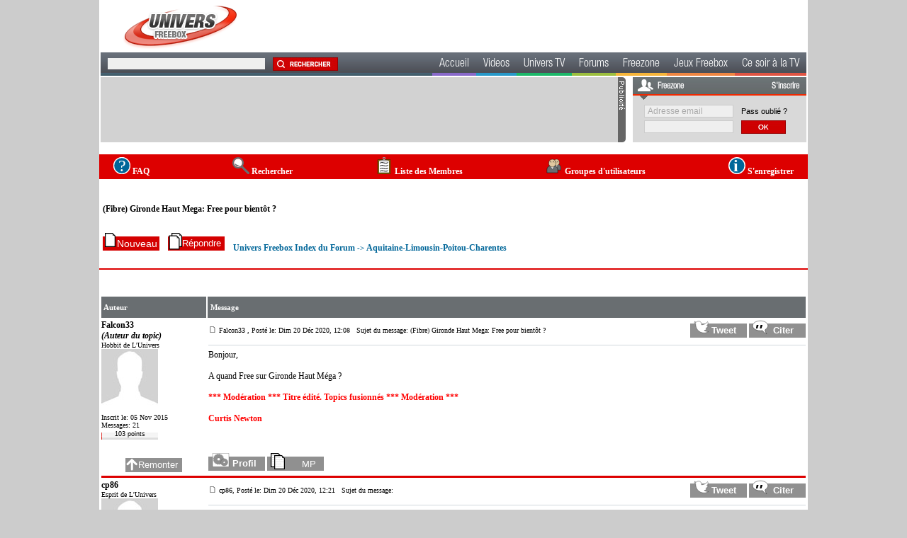

--- FILE ---
content_type: text/html
request_url: https://forum.universfreebox.com/viewtopic.php?t=81899&sid=bb55a480b818480a7eb7aac4f18c1689
body_size: 7448
content:
<?xml version="1.0" encoding="ISO-8859-1"?>
<!DOCTYPE html PUBLIC "-//W3C//DTD XHTML 1.0 Transitional//EN" "http://www.w3.org/TR/xhtml1/DTD/xhtml1-transitional.dtd">
<html xmlns="http://www.w3.org/1999/xhtml">
<head>
<!-- Global site tag (gtag.js) - Google Analytics -->

<script async src="https://www.googletagmanager.com/gtag/js?id=G-5NENTB4WZH"></script>
<script>
  window.dataLayer = window.dataLayer || [];
  function gtag(){dataLayer.push(arguments);}
  gtag('js', new Date());

  gtag('config', 'G-5NENTB4WZH');
</script>


<title>Univers Freebox :: Voir le sujet - (Fibre) Gironde Haut Mega: Free pour bientôt ?</title>

<link rel="top" href="./index.php?sid=01a24fc24e8d62f06e55d4723f801515" title="Univers Freebox Index du Forum" />
<link rel="search" href="./search.php?sid=01a24fc24e8d62f06e55d4723f801515" title="Rechercher" />
<link rel="help" href="./faq.php?sid=01a24fc24e8d62f06e55d4723f801515" title="FAQ" />
<link rel="author" href="./memberlist.php?sid=01a24fc24e8d62f06e55d4723f801515" title="Liste des Membres" />
<link rel="prev" href="viewtopic.php?t=81899&amp;view=previous&amp;sid=01a24fc24e8d62f06e55d4723f801515" title="Voir le sujet précédent" />
<link rel="next" href="viewtopic.php?t=81899&amp;view=next&amp;sid=01a24fc24e8d62f06e55d4723f801515" title="Voir le sujet suivant" />
<link rel="up" href="viewforum.php?f=85&amp;sid=01a24fc24e8d62f06e55d4723f801515" title="Aquitaine-Limousin-Poitou-Charentes" />
<link rel="chapter forum" href="viewforum.php?f=31&amp;sid=01a24fc24e8d62f06e55d4723f801515" title="Ligne ADSL2+" />
<link rel="chapter forum" href="viewforum.php?f=81&amp;sid=01a24fc24e8d62f06e55d4723f801515" title="La Fibre, le VDSL2 (Le Très Haut Débit)" />
<link rel="chapter forum" href="viewforum.php?f=25&amp;sid=01a24fc24e8d62f06e55d4723f801515" title="Internet (ligne fixe)" />
<link rel="chapter forum" href="viewforum.php?f=32&amp;sid=01a24fc24e8d62f06e55d4723f801515" title="Freebox / Freebox OS / Les App. (Freebox Connect, Freebox Files...)" />
<link rel="chapter forum" href="viewforum.php?f=24&amp;sid=01a24fc24e8d62f06e55d4723f801515" title="Télévision, Radios et toutes les fonctions « audio / vidéo »" />
<link rel="chapter forum" href="viewforum.php?f=23&amp;sid=01a24fc24e8d62f06e55d4723f801515" title="Univers Canal+ / CanalSatDSL" />
<link rel="chapter forum" href="viewforum.php?f=26&amp;sid=01a24fc24e8d62f06e55d4723f801515" title="Téléphonie fixe" />
<link rel="chapter forum" href="viewforum.php?f=29&amp;sid=01a24fc24e8d62f06e55d4723f801515" title="Informations commerciales" />
<link rel="chapter forum" href="viewforum.php?f=40&amp;sid=01a24fc24e8d62f06e55d4723f801515" title="Alice" />
<link rel="chapter forum" href="viewforum.php?f=101&amp;sid=01a24fc24e8d62f06e55d4723f801515" title="Articles, Actualités Freebox Ultra" />
<link rel="chapter forum" href="viewforum.php?f=94&amp;sid=01a24fc24e8d62f06e55d4723f801515" title="Articles, Actualités Freebox Delta" />
<link rel="chapter forum" href="viewforum.php?f=97&amp;sid=01a24fc24e8d62f06e55d4723f801515" title="Articles, Actualités Freebox Mini 4K / Revolution" />
<link rel="chapter forum" href="viewforum.php?f=98&amp;sid=01a24fc24e8d62f06e55d4723f801515" title="Articles, Actualités Freebox Pop" />
<link rel="chapter forum" href="viewforum.php?f=95&amp;sid=01a24fc24e8d62f06e55d4723f801515" title="Articles, Actualités Anciennes Freebox (Crystal / One / V5)" />
<link rel="chapter forum" href="viewforum.php?f=82&amp;sid=01a24fc24e8d62f06e55d4723f801515" title="Free Store" />
<link rel="chapter forum" href="viewforum.php?f=80&amp;sid=01a24fc24e8d62f06e55d4723f801515" title="Assistance Mobile Métropole" />
<link rel="chapter forum" href="viewforum.php?f=100&amp;sid=01a24fc24e8d62f06e55d4723f801515" title="Free Mobile aux Caraïbes et à la Réunion" />
<link rel="chapter forum" href="viewforum.php?f=67&amp;sid=01a24fc24e8d62f06e55d4723f801515" title="Les offres & forfaits de la Métropole" />
<link rel="chapter forum" href="viewforum.php?f=69&amp;sid=01a24fc24e8d62f06e55d4723f801515" title="Les Terminaux" />
<link rel="chapter forum" href="viewforum.php?f=70&amp;sid=01a24fc24e8d62f06e55d4723f801515" title="Le Réseau Mobile (Métropole et Roaming)" />
<link rel="chapter forum" href="viewforum.php?f=68&amp;sid=01a24fc24e8d62f06e55d4723f801515" title="Autres opérateurs" />
<link rel="chapter forum" href="viewforum.php?f=84&amp;sid=01a24fc24e8d62f06e55d4723f801515" title="Alsace-Champagne-Ardenne-Lorraine" />
<link rel="chapter forum" href="viewforum.php?f=85&amp;sid=01a24fc24e8d62f06e55d4723f801515" title="Aquitaine-Limousin-Poitou-Charentes" />
<link rel="chapter forum" href="viewforum.php?f=86&amp;sid=01a24fc24e8d62f06e55d4723f801515" title="Auvergne-Rhône-Alpes" />
<link rel="chapter forum" href="viewforum.php?f=87&amp;sid=01a24fc24e8d62f06e55d4723f801515" title="Bourgogne-Franche-Comté" />
<link rel="chapter forum" href="viewforum.php?f=76&amp;sid=01a24fc24e8d62f06e55d4723f801515" title="Bretagne" />
<link rel="chapter forum" href="viewforum.php?f=88&amp;sid=01a24fc24e8d62f06e55d4723f801515" title="Centre-Val-de-Loire" />
<link rel="chapter forum" href="viewforum.php?f=89&amp;sid=01a24fc24e8d62f06e55d4723f801515" title="Corse" />
<link rel="chapter forum" href="viewforum.php?f=58&amp;sid=01a24fc24e8d62f06e55d4723f801515" title="Île-de-France" />
<link rel="chapter forum" href="viewforum.php?f=90&amp;sid=01a24fc24e8d62f06e55d4723f801515" title="Languedoc-Roussillon-Midi-Pyrénées" />
<link rel="chapter forum" href="viewforum.php?f=91&amp;sid=01a24fc24e8d62f06e55d4723f801515" title="Nord-Pas-de-Calais-Picardie" />
<link rel="chapter forum" href="viewforum.php?f=92&amp;sid=01a24fc24e8d62f06e55d4723f801515" title="Normandie" />
<link rel="chapter forum" href="viewforum.php?f=66&amp;sid=01a24fc24e8d62f06e55d4723f801515" title="Pays-de-la-Loire" />
<link rel="chapter forum" href="viewforum.php?f=55&amp;sid=01a24fc24e8d62f06e55d4723f801515" title="Provence-Alpes-Côte d'Azur" />
<link rel="chapter forum" href="viewforum.php?f=20&amp;sid=01a24fc24e8d62f06e55d4723f801515" title="Espace détente" />
<link rel="chapter forum" href="viewforum.php?f=14&amp;sid=01a24fc24e8d62f06e55d4723f801515" title="La vie du site" />
<link rel="chapter forum" href="viewforum.php?f=34&amp;sid=01a24fc24e8d62f06e55d4723f801515" title="Corbeille" />

<meta http-equiv="content-language" content="fr" />
<meta http-equiv="Content-Type" content="text/html; charset=ISO-8859-1" />
<meta http-equiv="Content-Style-Type" content="text/css" />
<link rel="stylesheet" href="templates/freezone_2/freezone.css" type="text/css" />
<link rel="stylesheet" href="https://archive.universfreebox.com/css/style.css?v=2" type="text/css" />
<script type="text/javascript" language="JavaScript" src="templates/freezone_2/scripts/jquery.js"></script>
<script type="text/javascript" language="JavaScript" src="templates/freezone_2/scripts/jquery.watermark.js"></script>
<script type="text/javascript" language="JavaScript" src="templates/freezone_2/scripts/freezone.js"></script>
<script type="text/javascript" language="JavaScript" src="templates/freezone_2/scripts/png_ie6.js"></script>
<script type="text/javascript" language="JavaScript" src="templates/freezone_2/scripts/swipe.js"></script>
<script type="text/javascript" id="ean-native-embed-tag" prember-src="https://cdn.elasticad.net/native/serve/js/nativeEmbed.gz.js"></script>
<meta name="viewport" content="initial-scale=1.0, user-scalable=yes" />

<!--
<script async="" type="text/javascript" src="//prebid.oxom.com/universfreebox/lib.js"></script>
-->
<!--<script language="Javascript" type="text/javascript">
	if (){
		alert("Erreur d'authentification login ou mot de passe incorrect");
	}
</script>-->

<script src="//cdn-a.yieldlove.com/yieldlove-bidder.js?universfreebox.com"></script>
<script async='async' src='https://securepubads.g.doubleclick.net/tag/js/gpt.js'></script>

<script>

    var googletag = googletag || [];
    googletag.cmd = googletag.cmd || [];
    googletag.cmd.push(function() {
        googletag.pubads().disableInitialLoad();
        googletag.enableServices();
    });

</script>

</head>
<!--<style>
	body {
		background:none;
	}
</style>-->

<body>
<div id="global" style="background:#FFF">
<div id="header">
    <div id="entete">
      <a href="https://www.universfreebox.com" /><img id="logo" src="https://archive.universfreebox.com/images/logo.png" alt="Univers Freebox"></a>
    </div>
    <div id="menutop">
  <div id="search">
		<form method="get" id="cse-search-box" action="https://www.universfreebox.com/rechercher" name="cse-search-box">
			<input type="text" name="q" size="30" maxlength="255" value=""/>
			<button type="submit" id="search-submit" style="border: 0; background: transparent">
				<input src="https://archive.universfreebox.com/images/search-button.jpg" name="sa" value="Rechercher" style="border:none;" type="image">
			</button>
		</form>
  </div>
  <ul>
    <li>
      <a href="https://www.universfreebox.com/">Accueil</a>
    </li>
    <li>
      <a href="https://www.universfreebox.com/videos/freetelecoms/141/">Videos</a>
    </li>
    <li>
      <a href="https://www.universfreebox.com/rubrique/actu-tv/">Univers TV</a>
    </li>
    <li>
      <a href="https://forum.universfreebox.com">Forums</a>
    </li>
    <li>
      <a href="https://www.freezone.fr">Freezone</a>
    </li>
    <li>
      <a href="https://www.universfreebox.com/jeux-freebox/">Jeux Freebox</a>
    </li>
    <li>
      <a href="Programme-Freebox-TV/">Ce soir à la TV</a>
    </li>
  </ul>
</div>
  </div>
  <div id="pub-haut">
   <!-- <a target="_blank" href="https://free.fr/offre/freebox-pop/?pk_campaign=paidads-uf-freeboxpop&amp;pk_source=uf"><img style="width:100%;" src="https://www.universfreebox.com/wp-content/themes/g5_helium/custom/ads/free/display/728x90/Google-728x90-jaune.gif"></a>                                                        <!--                                                                                                                                                                                                                                                                                                                             <iframe id='21518151801' name='21518151801' prember-src='https://archive.universfreebox.com/modules/pub_delivery.php?zone=1' frameborder='0' scrolling='no' width='728' height='90'></iframe>-->
         <!-- Yieldlove AdTag - universfreebox.com - responsive -->
      <div id='div-gpt-ad-1407836095506-0'>
          <script type='text/javascript'>

              if (window.innerWidth >= 990) {
                  googletag.cmd.push(function() {
                      googletag.defineSlot('/53015287,22673056231/universfreebox.com_d_728x90_1', [728, 90], 'div-gpt-ad-1407836095506-0').addService(googletag.pubads());
                      googletag.display('div-gpt-ad-1407836095506-0');
                  });
              }

          </script>
      </div>

  </div>
     <div id="login">
        <div id="login-entete">
            <span id="connect">Freezone</span>
            <a href="https://www.freezone.fr/inscription.php" id="register">S'inscrire</a>
        </div>
		<div id="login-box">
			 <form action="" id="formulaire_connexion" method="post" onsubmit="valider_formulaire_connexion(); return false;">
			<table>
				<tr>
					<td><input type="text" tabindex="1" id="champ_email" name="champ_email" size="16" style="float: left; margin-bottom: 0px; margin-right:7px; font-family: Arial; font-size: 9pt;"></td>
					<td><a style="font-family: Arial; font-size: 8pt;color:#000;text-decoration:none;" href="https://www.freezone.fr/connexion.php">Pass oublié ?</a></td>
				</tr>
				<tr>
					<td><input type="password" tabindex="2" id="champ_password" name="champ_password" size="16" style="float: left; font-family: Arial; font-size: 9pt;"></td>
					<td><input type="image" style="border:0" tabindex="3" src="https://archive.universfreebox.com/images/login-button.jpg"></td>
				</tr>
			</table>
			</form>
		</div>

         <img style="visibility:hidden" src="initsession.php?sid=01a24fc24e8d62f06e55d4723f801515&setup=true"/>
         <img style="visibility:hidden" src="https://www.freezone.fr/initsession.php?sid=01a24fc24e8d62f06e55d4723f801515"/>
         <img style="visibility:hidden" src="https://archive.universfreebox.com/initsession.php?sid=01a24fc24e8d62f06e55d4723f801515"/>
     </div>
 <div style="clear:both"></div>

<!--  -->

<br/>
<span class="header" >

	<a href="faq.php?sid=01a24fc24e8d62f06e55d4723f801515" class="faq">
		<img src="templates/freezone_2/images/icon_mini_faq.svg" width="24" height="24" border="0" alt="FAQ"/>
		<span>FAQ</span>
	</a>

	<a href="search.php?sid=01a24fc24e8d62f06e55d4723f801515" class="search">
		<img src="templates/freezone_2/images/icon_mini_search.svg" width="24" height="24" border="0" alt="Rechercher" />
		<span>Rechercher</span>
	</a>

	<a href="memberlist.php?sid=01a24fc24e8d62f06e55d4723f801515" class="listeMembre">
		<img src="templates/freezone_2/images/icon_mini_members.svg" width="24" height="24" border="0" alt="Liste des Membres" />
		<span>Liste des Membres</span>

	</a>

	<a href="groupcp.php?sid=01a24fc24e8d62f06e55d4723f801515" class="groupe">
		<img src="templates/freezone_2/images/icon_mini_groups.svg" width="24" height="24" border="0" alt="Groupes d'utilisateurs" />
		<span>Groupes d'utilisateurs</span>
	</a>

	<a href="https://www.freezone.fr/inscription.php" class="annonce">
		<img src="templates/freezone_2/images/folder_announce.svg" width="24" height="24" border="0" alt="S'enregistrer" />
		<span>S'enregistrer</span>
	</a>
</span>
<br/>


<!-- <img id="tutoSwipe" class="onlyResponsive" src="templates/freezone_2/images/tuto_swipe.svg" onclick="hideElementById('tutoSwipe')"/> -->

<div style="margin-left: 0.5%;">
	<a class="maintitle" href="viewtopic.php?t=81899&amp;start=0&amp;postdays=0&amp;postorder=asc&amp;highlight=&amp;sid=01a24fc24e8d62f06e55d4723f801515">(Fibre) Gironde Haut Mega: Free pour bientôt ?</a>
	<br/>
	<span class="gensmall"><b>&nbsp;</b><br/></span>
	<br/>
</div>

<span id="blockNavTop" style="display: block; margin-left: 0.5%;">

	<a href="posting.php?mode=newtopic&amp;f=85&amp;sid=01a24fc24e8d62f06e55d4723f801515"><img src="templates/freezone_2/images/lang_french/post.svg" border="0" alt="Poster un nouveau sujet" /></a>
	&nbsp;&nbsp;&nbsp;<a href="posting.php?mode=reply&amp;t=81899&amp;sid=01a24fc24e8d62f06e55d4723f801515"><img src="templates/freezone_2/images/lang_french/reply.svg" border="0" alt="Répondre au sujet" /></a>


	<br class="onlyResponsive"/>
	<span class="nav">&nbsp;&nbsp;&nbsp;<a href="index.php?sid=01a24fc24e8d62f06e55d4723f801515" class="nav">Univers Freebox Index du Forum</a> -> <a class="nav" href="viewforum.php?f=85&amp;sid=01a24fc24e8d62f06e55d4723f801515">Aquitaine-Limousin-Poitou-Charentes</a></span>

</span>

<span class="clean"></span>
<br/>
<hr class="verticalLine"/>
<br/>




<table width="100%" class="forumline" id="contTopic">
	
	<tr class="header">
		<th align="center" class="thCornerL topTopicAuthor"  height="26" nowrap="nowrap">&nbsp;Auteur&nbsp;</th>
		<th align="center" class="thCornerR topTopicMessage" nowrap="nowrap">&nbsp;Message&nbsp;</th>
	</tr>



	<tr>
		<td width="150" align="left" valign="top" class=" rowTopicAuthor">
			<span class="name">
				<a name="712334" href="https://www.freezone.fr/"><b>Falcon33 <br /> <i>(Auteur du topic)</i></b></a>

			</span>
			<br />
			<span class="postdetails">
				Hobbit de L'Univers<br /><img src="https://www.freezone.fr/images/photo_profil.jpg" alt="" border="0" /><br />
				<br />Inscrit le: 05 Nov 2015<br />Messages: 21<br />
			</span>
			<div class="fondBarrePoints" style="width:80px;"><div style="width:0.43975749295534%;" class="fond_rouge">&nbsp;</div><div class="fond"> 103 points</div></div>
			<br />
		</td>
		<td class=" rowTopicMessage" width="100%" height="28" valign="top">
			<table width="100%" border="0" cellspacing="0" cellpadding="0">
				<tr>
					<td width="100%">
						<a href="viewtopic.php?p=712334&amp;sid=01a24fc24e8d62f06e55d4723f801515#712334">
							<img src="templates/freezone_2/images/icon_minipost.svg" width="12" height="9" alt="" title="" border="0" />
						</a>
						<span class="postdetails">
							Falcon33 <br /> <i>(Auteur du topic)</i>, Posté le: Dim 20 Déc 2020, 12:08<span class="gen">&nbsp;</span>&nbsp; &nbsp;Sujet du message: (Fibre) Gironde Haut Mega: Free pour bientôt ?
							<span class="post_subject">(Fibre) Gironde Haut Mega: Free pour bientôt ?</span>
							<span class="userId">118081</span>
							<span class="userIdFreezone">108985</span>
						</span>
					</td>
					<td valign="top" nowrap="nowrap" class="actionButton">
						<img class="shareButton" src="/templates/freezone_2/images/lang_french/icon_tweet.svg" onclick="tw_share_self_location('(Fibre) Gironde Haut Mega: Free pour bientôt ?')" alt="partager sur twitter"/>
						 <a href="posting.php?mode=quote&amp;p=712334&amp;sid=01a24fc24e8d62f06e55d4723f801515"><img src="templates/freezone_2/images/lang_french/icon_quote.svg" alt="Répondre en citant" title="Répondre en citant" border="0" /></a>    
					</td>
				</tr>
				<tr>
					<td colspan="2"><hr /></td>
				</tr>
				<tr class="corpsMessage">
					<td colspan="2">
						<span class="postbody">Bonjour,
<br />

<br />
A quand Free sur Gironde Haut Méga ?
<br />
<span style="color: red">
<br />
<span style="font-weight: bold">*** Modération *** Titre édité. Topics fusionnés *** Modération ***
<br />

<br />
Curtis Newton</span></span></span>
						<span class="gensmall">&nbsp;</span>
					</td>
				</tr>
			</table>
		</td>
	</tr>
	<tr>
        <td class=" rowTopicAuthor" width="150" align="center" valign="middle">
			<span class="nav">
				<a href="#top" class="nav"><img src="templates/freezone_2/images/lang_french/icon_top.svg"  border="0" alt="Revenir en haut" /></a>
			</span>
        </td>
		<td class=" rowTopicMessage" width="100%" height="28" valign="bottom" nowrap="nowrap">

			 <a href="https://www.freezone.fr/falcon33"><img src="templates/freezone_2/images/lang_french/icon_profile.svg" alt="Voir le profil de l'utilisateur" title="Voir le profil de l'utilisateur" border="0" /></a> <a href="https://www.freezone.fr/envoyer_message_membre108985,falcon33.html"><img src="templates/freezone_2/images/lang_french/icon_pm.svg" alt="Envoyer un message privé" title="Envoyer un message privé" border="0" /></a>  
			<span class="onlyResponsive">
				<img class="shareButton" src="/templates/freezone_2/images/lang_french/icon_tweet.svg" onclick="tw_share_self_location('(Fibre) Gironde Haut Mega: Free pour bientôt ?')" alt="partager sur twitter"/>
			</span>
			<script language="JavaScript" type="text/javascript">
			<!--

				if ( navigator.userAgent.toLowerCase().indexOf('mozilla') != -1 && navigator.userAgent.indexOf('5.') == -1 && navigator.userAgent.indexOf('6.') == -1 )
					document.write(' ');
				else
					document.write('<div style="position:relative"><div style="position:absolute"><\/div><div style="position:absolute;left:3px;top:-1px"><\/div><\/div>');

			//-->
			</script>
			<noscript>&nbsp;</noscript>

		</td>
	</tr>
	<tr>
		<td class="spaceRow" colspan="2" height="1"></td>
	</tr>
	
	<tr>
		<td width="150" align="left" valign="top" class=" rowTopicAuthor">
			<span class="name">
				<a name="712339" href="https://www.freezone.fr/"><b>cp86</b></a>

			</span>
			<br />
			<span class="postdetails">
				Esprit de L'Univers<br /><img src="https://www.freezone.fr/images/photo_profil.jpg" alt="" border="0" /><br />
				<br />Inscrit le: 21 Aoû 2017<br />Messages: 334<br />
			</span>
			<div class="fondBarrePoints" style="width:80px;"><div style="width:1.5242080095637%;" class="fond_rouge">&nbsp;</div><div class="fond"> 357 points</div></div>
			<br />
		</td>
		<td class=" rowTopicMessage" width="100%" height="28" valign="top">
			<table width="100%" border="0" cellspacing="0" cellpadding="0">
				<tr>
					<td width="100%">
						<a href="viewtopic.php?p=712339&amp;sid=01a24fc24e8d62f06e55d4723f801515#712339">
							<img src="templates/freezone_2/images/icon_minipost.svg" width="12" height="9" alt="" title="" border="0" />
						</a>
						<span class="postdetails">
							cp86, Posté le: Dim 20 Déc 2020, 12:21<span class="gen">&nbsp;</span>&nbsp; &nbsp;Sujet du message: 
							<span class="post_subject"></span>
							<span class="userId">160583</span>
							<span class="userIdFreezone">147682</span>
						</span>
					</td>
					<td valign="top" nowrap="nowrap" class="actionButton">
						<img class="shareButton" src="/templates/freezone_2/images/lang_french/icon_tweet.svg" onclick="tw_share_self_location('(Fibre) Gironde Haut Mega: Free pour bientôt ?')" alt="partager sur twitter"/>
						 <a href="posting.php?mode=quote&amp;p=712339&amp;sid=01a24fc24e8d62f06e55d4723f801515"><img src="templates/freezone_2/images/lang_french/icon_quote.svg" alt="Répondre en citant" title="Répondre en citant" border="0" /></a>    
					</td>
				</tr>
				<tr>
					<td colspan="2"><hr /></td>
				</tr>
				<tr class="corpsMessage">
					<td colspan="2">
						<span class="postbody">Bonjour,
<br />

<br />
Voir là: <a href="https://free.fr/freebox/carte-fibre-optique/" target="_blank">https://free.fr/Freebox/carte-Fibre-optique/</a></span>
						<span class="gensmall">&nbsp;</span>
					</td>
				</tr>
			</table>
		</td>
	</tr>
	<tr>
        <td class=" rowTopicAuthor" width="150" align="center" valign="middle">
			<span class="nav">
				<a href="#top" class="nav"><img src="templates/freezone_2/images/lang_french/icon_top.svg"  border="0" alt="Revenir en haut" /></a>
			</span>
        </td>
		<td class=" rowTopicMessage" width="100%" height="28" valign="bottom" nowrap="nowrap">

			 <a href="https://www.freezone.fr/cp86"><img src="templates/freezone_2/images/lang_french/icon_profile.svg" alt="Voir le profil de l'utilisateur" title="Voir le profil de l'utilisateur" border="0" /></a> <a href="https://www.freezone.fr/envoyer_message_membre147682,cp86.html"><img src="templates/freezone_2/images/lang_french/icon_pm.svg" alt="Envoyer un message privé" title="Envoyer un message privé" border="0" /></a>  
			<span class="onlyResponsive">
				<img class="shareButton" src="/templates/freezone_2/images/lang_french/icon_tweet.svg" onclick="tw_share_self_location('(Fibre) Gironde Haut Mega: Free pour bientôt ?')" alt="partager sur twitter"/>
			</span>
			<script language="JavaScript" type="text/javascript">
			<!--

				if ( navigator.userAgent.toLowerCase().indexOf('mozilla') != -1 && navigator.userAgent.indexOf('5.') == -1 && navigator.userAgent.indexOf('6.') == -1 )
					document.write(' ');
				else
					document.write('<div style="position:relative"><div style="position:absolute"><\/div><div style="position:absolute;left:3px;top:-1px"><\/div><\/div>');

			//-->
			</script>
			<noscript>&nbsp;</noscript>

		</td>
	</tr>
	<tr>
		<td class="spaceRow" colspan="2" height="1"></td>
	</tr>
	
	<tr>
		<td width="150" align="left" valign="top" class=" rowTopicAuthor">
			<span class="name">
				<a name="712393" href="https://www.freezone.fr/"><b>abpfr</b></a>

			</span>
			<br />
			<span class="postdetails">
				Geek de L'Univers<br /><img src="https://www.freezone.fr/images/photo_profil.jpg" alt="" border="0" /><br />
				<br />Inscrit le: 21 Nov 2010<br />Messages: 2850<br />
			</span>
			<div class="fondBarrePoints" style="width:80px;"><div style="width:14.798053112458%;" class="fond_marron">&nbsp;</div><div class="fond"> 3466 points</div></div>
			<br />
		</td>
		<td class=" rowTopicMessage" width="100%" height="28" valign="top">
			<table width="100%" border="0" cellspacing="0" cellpadding="0">
				<tr>
					<td width="100%">
						<a href="viewtopic.php?p=712393&amp;sid=01a24fc24e8d62f06e55d4723f801515#712393">
							<img src="templates/freezone_2/images/icon_minipost.svg" width="12" height="9" alt="" title="" border="0" />
						</a>
						<span class="postdetails">
							abpfr, Posté le: Dim 20 Déc 2020, 17:02<span class="gen">&nbsp;</span>&nbsp; &nbsp;Sujet du message: 
							<span class="post_subject"></span>
							<span class="userId">50294</span>
							<span class="userIdFreezone">45381</span>
						</span>
					</td>
					<td valign="top" nowrap="nowrap" class="actionButton">
						<img class="shareButton" src="/templates/freezone_2/images/lang_french/icon_tweet.svg" onclick="tw_share_self_location('(Fibre) Gironde Haut Mega: Free pour bientôt ?')" alt="partager sur twitter"/>
						 <a href="posting.php?mode=quote&amp;p=712393&amp;sid=01a24fc24e8d62f06e55d4723f801515"><img src="templates/freezone_2/images/lang_french/icon_quote.svg" alt="Répondre en citant" title="Répondre en citant" border="0" /></a>    
					</td>
				</tr>
				<tr>
					<td colspan="2"><hr /></td>
				</tr>
				<tr class="corpsMessage">
					<td colspan="2">
						<span class="postbody">Cette carte ne précise pas les zones où &quot;Gironde Très Haut Débit&quot;  est opérateur d'infrastructure (OI). On peut repérer les communes correspondantes sur le site de l'ARCEP (elle a pas mal de retard ...)
<br />
:
<br />
<a href="https://cartefibre.arcep.fr/" target="_blank">https://cartefibre.ARCEP.fr/</a>
<br />

<br />
Pour l'instant Free ne parle que d'adresses &quot;à l'étude&quot; pour les communes de cet OI, par exemple Lanton. Pour que la Fibre Free soit disponible, il faut attendre qu'un accord soit signé entre Free et cet OI. Free indique habituellement l'information une fois le contrat signé par un communiqué de presse ici (on peut s'inscrire pour recevoir les communiqués):
<br />

<br />
<a href="https://www.iliad.fr/fr/presse/" target="_blank">https://www.iliad.fr/fr/presse/</a>
<br />

<br />
Autre source d'informations : effectuer une recherche &quot;Busyspider rip&quot;.</span>
						<span class="gensmall">&nbsp;</span>
					</td>
				</tr>
			</table>
		</td>
	</tr>
	<tr>
        <td class=" rowTopicAuthor" width="150" align="center" valign="middle">
			<span class="nav">
				<a href="#top" class="nav"><img src="templates/freezone_2/images/lang_french/icon_top.svg"  border="0" alt="Revenir en haut" /></a>
			</span>
        </td>
		<td class=" rowTopicMessage" width="100%" height="28" valign="bottom" nowrap="nowrap">

			 <a href="https://www.freezone.fr/abpfr"><img src="templates/freezone_2/images/lang_french/icon_profile.svg" alt="Voir le profil de l'utilisateur" title="Voir le profil de l'utilisateur" border="0" /></a> <a href="https://www.freezone.fr/envoyer_message_membre45381,abpfr.html"><img src="templates/freezone_2/images/lang_french/icon_pm.svg" alt="Envoyer un message privé" title="Envoyer un message privé" border="0" /></a>  
			<span class="onlyResponsive">
				<img class="shareButton" src="/templates/freezone_2/images/lang_french/icon_tweet.svg" onclick="tw_share_self_location('(Fibre) Gironde Haut Mega: Free pour bientôt ?')" alt="partager sur twitter"/>
			</span>
			<script language="JavaScript" type="text/javascript">
			<!--

				if ( navigator.userAgent.toLowerCase().indexOf('mozilla') != -1 && navigator.userAgent.indexOf('5.') == -1 && navigator.userAgent.indexOf('6.') == -1 )
					document.write(' ');
				else
					document.write('<div style="position:relative"><div style="position:absolute"><\/div><div style="position:absolute;left:3px;top:-1px"><\/div><\/div>');

			//-->
			</script>
			<noscript>&nbsp;</noscript>

		</td>
	</tr>
	<tr>
		<td class="spaceRow" colspan="2" height="1"></td>
	</tr>
	<tr class="ead_native"></tr>

	<tr class="navSubject">
		<td valign="middle" colspan="2" height="35" style="padding-right: 0.5%; padding-left: 0.5%;">
			<form method="post" action="viewtopic.php?t=81899&amp;start=0&amp;sid=01a24fc24e8d62f06e55d4723f801515">
				<span class="genmed2"><label class="notResponsive">Montrer les messages depuis: </label><select name="postdays"><option value="0" selected="selected">Tous les messages</option><option value="1">1 Jour</option><option value="7">7 Jours</option><option value="14">2 Semaines</option><option value="30">1 Mois</option><option value="90">3 Mois</option><option value="180">6 Mois</option><option value="364">1 An</option></select>&nbsp;<select name="postorder"><option value="asc" selected="selected">Le plus ancien en premier</option><option value="desc">Le plus récent en premier</option></select>&nbsp;
					<input style="float: right;" type="submit" value="Aller" class="liteoption" name="submit" />
				</span>
			</form>
		</td>
	</tr>
</table>

<br/>





<span class="floatGauche">

	<span class="nav">
		<a href="#" onclick="afficher_erreur(); return false;">
			<img src="templates/freezone_2/images/lang_french/post.svg" border="0" alt="Poster un nouveau sujet" align="middle" />
		</a>&nbsp;&nbsp;&nbsp;
		<a onclick="afficher_erreur(); return false;">
			<img src="templates/freezone_2/images/lang_french/reply.svg" border="0" alt="Répondre au sujet" align="middle" />
		</a>
	</span>
	<br/>
	<br/>
	<span class="filArianne">
		<a href="index.php?sid=01a24fc24e8d62f06e55d4723f801515" class="nav">Univers Freebox Index du Forum</a>
		->
		<a href="viewforum.php?f=85&amp;sid=01a24fc24e8d62f06e55d4723f801515" class="nav">Aquitaine-Limousin-Poitou-Charentes</a>
	</span>
	<br/>

	<span class="nav">Page <b>1</b> sur <b>1</b></span>
</span>

<span class="floatDroite">
	<span class="timeZone gensmall">Toutes les heures sont au format GMT + 2 Heures</span>
	<br />
	<span class="nav">&nbsp;</span>
</span>






<table width="100%" cellspacing="2" border="0" align="center" class="jumpBox">
  <tr>
	<td width="40%" valign="top" nowrap="nowrap" align="left"><span class="gensmall"></span><br />
	  &nbsp;<br />
	  </td>
	<td align="right" valign="top" nowrap="nowrap">
<table cellspacing="0" cellpadding="0" border="0">
	<tr>
		<td nowrap="nowrap"><form method="get" name="jumpbox" action="viewforum.php?sid=01a24fc24e8d62f06e55d4723f801515" onsubmit="if(document.jumpbox.f.value == -1){return false;}"><span class="gensmall">Sauter vers:&nbsp;<select name="f" onchange="if(this.options[this.selectedIndex].value != -1){ forms['jumpbox'].submit() }"><option value="-1">Sélectionner un forum</option><option value="-1">&nbsp;</option><option value="-1">Assistances Techniques</option><option value="-1">----------------</option><option value="31">Ligne ADSL2+</option><option value="81">La Fibre, le VDSL2 (Le Très Haut Débit)</option><option value="25">Internet (ligne fixe)</option><option value="32">Freebox / Freebox OS / Les App. (Freebox Connect, Freebox Files...)</option><option value="24">Télévision, Radios et toutes les fonctions « audio / vidéo »</option><option value="23">Univers Canal+ / CanalSatDSL</option><option value="26">Téléphonie fixe</option><option value="29">Informations commerciales</option><option value="40">Alice</option><option value="-1">&nbsp;</option><option value="-1">Articles, Actualités (HORS ASSISTANCES TECHNIQUES)</option><option value="-1">----------------</option><option value="101">Articles, Actualités Freebox Ultra</option><option value="94">Articles, Actualités Freebox Delta</option><option value="97">Articles, Actualités Freebox Mini 4K / Revolution</option><option value="98">Articles, Actualités Freebox Pop</option><option value="95">Articles, Actualités Anciennes Freebox (Crystal / One / V5)</option><option value="82">Free Store</option><option value="-1">&nbsp;</option><option value="-1">Free Mobile</option><option value="-1">----------------</option><option value="80">Assistance Mobile Métropole</option><option value="100">Free Mobile aux Caraïbes et à la Réunion</option><option value="67">Les offres & forfaits de la Métropole</option><option value="69">Les Terminaux</option><option value="70">Le Réseau Mobile (Métropole et Roaming)</option><option value="68">Autres opérateurs</option><option value="-1">&nbsp;</option><option value="-1">Univers Freebox, les Régions</option><option value="-1">----------------</option><option value="84">Alsace-Champagne-Ardenne-Lorraine</option><option value="85"selected="selected">Aquitaine-Limousin-Poitou-Charentes</option><option value="86">Auvergne-Rhône-Alpes</option><option value="87">Bourgogne-Franche-Comté</option><option value="76">Bretagne</option><option value="88">Centre-Val-de-Loire</option><option value="89">Corse</option><option value="58">Île-de-France</option><option value="90">Languedoc-Roussillon-Midi-Pyrénées</option><option value="91">Nord-Pas-de-Calais-Picardie</option><option value="92">Normandie</option><option value="66">Pays-de-la-Loire</option><option value="55">Provence-Alpes-Côte d'Azur</option><option value="-1">&nbsp;</option><option value="-1">Univers Freebox, le site</option><option value="-1">----------------</option><option value="20">Espace détente</option><option value="14">La vie du site</option><option value="34">Corbeille</option></select><input type="hidden" name="sid" value="01a24fc24e8d62f06e55d4723f801515" />&nbsp;<input type="submit" value="Aller" class="liteoption" /></span></form></td>
	</tr>
</table>

<span class="gensmall">Vous <b>ne pouvez pas</b> poster de nouveaux sujets dans ce forum<br />Vous <b>ne pouvez pas</b> répondre aux sujets dans ce forum<br />Vous <b>ne pouvez pas</b> éditer vos messages dans ce forum<br />Vous <b>ne pouvez pas</b> supprimer vos messages dans ce forum<br />Vous <b>ne pouvez pas</b> voter dans les sondages de ce forum<br /></span></td>
  </tr>
</table>

		<div align="center"><span class="copyright"><br /> <br /></span></div>

		<div align="center">
			<!--<a target="_blank" href="https://free.fr/offre/freebox-pop/?pk_campaign=paidads-uf-freeboxpop&amp;pk_source=uf"><img style="max-width: 100%;width:728px;margin-bottom:2rem;" src="https://www.universfreebox.com/wp-content/themes/g5_helium/custom/ads/free/display/728x90/Google-728x90-jaune.gif"></a>-->
			<!--
			<iframe id='21518151802' name='21518151802' prember-src='https://archive.universfreebox.com/modules/pub_delivery.php?zone=5' frameborder='0' scrolling='no' width='468'></iframe>
			-->
			<!-- Yieldlove AdTag - universfreebox.com - responsive -->
			<div id='div-gpt-ad-1407836296953-0'>
			  <script type='text/javascript'>
				if (window.innerWidth >= 990) {
				  googletag.cmd.push(function() {
					googletag.defineSlot('/53015287,22673056231/universfreebox.com_d_728x90_2', [728, 90], 'div-gpt-ad-1407836296953-0').addService(googletag.pubads());
					googletag.display('div-gpt-ad-1407836296953-0');
				  });
				}
			  </script>
			</div>

		</div>
		<br/><br/>


		<span id="copyrightBox" class="copyright">
			<span class="infoCopyright">
				<font class="copyright">
					<br/>
					<a href="http://coolxp.free.fr" target="_blank" class="copyright">CoolVista</a>
					Th&egrave;me phpbb
				</font>
				- Site adapt&eacute; par
				<a href="http://www.icescrum.com">Vincent Barrier</a>
			</span>

			<span class="clean"></span>

			<span class="infoCopyright" style="margin-bottom: 1%;">
				&nbsp;&copy;&nbsp;2005 - 2009
				<a href="https://www.universfreebox.com" target="_blank" class="copyright">Univers Freebox</a>
				<br/>
			</span>

		</span>
		<span class="onlyResponsive">
		</span>
		<script type="text/javascript" src="https://www.prember.com/app/js/v1/urjlwcthlcmq.js" async="async"></script>
		<script type="text/javascript" src="https://archive.universfreebox.com/js/analytics.js"></script>
	</body>
</html>



--- FILE ---
content_type: image/svg+xml
request_url: https://forum.universfreebox.com/templates/freezone_2/images/lang_french/icon_profile.svg
body_size: 11785
content:
<?xml version="1.0" encoding="UTF-8" standalone="no"?>
<!-- Created with Inkscape (http://www.inkscape.org/) -->

<svg
   xmlns:osb="http://www.openswatchbook.org/uri/2009/osb"
   xmlns:dc="http://purl.org/dc/elements/1.1/"
   xmlns:cc="http://creativecommons.org/ns#"
   xmlns:rdf="http://www.w3.org/1999/02/22-rdf-syntax-ns#"
   xmlns:svg="http://www.w3.org/2000/svg"
   xmlns="http://www.w3.org/2000/svg"
   xmlns:sodipodi="http://sodipodi.sourceforge.net/DTD/sodipodi-0.dtd"
   xmlns:inkscape="http://www.inkscape.org/namespaces/inkscape"
   width="80"
   height="25"
   viewBox="0 0 80.000001 25"
   id="svg2"
   version="1.1"
   inkscape:version="0.91 r13725"
   sodipodi:docname="icon_profile.svg"
   enable-background="new">
  <defs
     id="defs4">
    <linearGradient
       id="linearGradient6317"
       osb:paint="solid">
      <stop
         style="stop-color:#5b5b5b;stop-opacity:1;"
         offset="0"
         id="stop6319" />
    </linearGradient>
  </defs>
  <sodipodi:namedview
     id="base"
     pagecolor="#ffffff"
     bordercolor="#666666"
     borderopacity="1.0"
     inkscape:pageopacity="0.0"
     inkscape:pageshadow="2"
     inkscape:zoom="8"
     inkscape:cx="26.247778"
     inkscape:cy="10.735621"
     inkscape:document-units="px"
     inkscape:current-layer="layer1"
     showgrid="true"
     units="px"
     inkscape:window-width="1366"
     inkscape:window-height="705"
     inkscape:window-x="-8"
     inkscape:window-y="-8"
     inkscape:window-maximized="1">
    <inkscape:grid
       type="xygrid"
       id="grid3336" />
  </sodipodi:namedview>
  <metadata
     id="metadata7">
    <rdf:RDF>
      <cc:Work
         rdf:about="">
        <dc:format>image/svg+xml</dc:format>
        <dc:type
           rdf:resource="http://purl.org/dc/dcmitype/StillImage" />
        <dc:title />
      </cc:Work>
    </rdf:RDF>
  </metadata>
  <g
     inkscape:groupmode="layer"
     id="layer2"
     inkscape:label="background"
     style="">
    <rect
       style="fill:#909090;fill-opacity:1"
       id="rect3338-0"
       width="80"
       height="20"
       x="0"
       y="5" />
  </g>
  <g
     inkscape:groupmode="layer"
     id="layer4"
     inkscape:label="icone">
    <path
       style="fill:#ffffff;fill-opacity:1;fill-rule:evenodd;stroke:#000000;stroke-width:0.25;stroke-linecap:butt;stroke-linejoin:miter;stroke-miterlimit:4;stroke-dasharray:none;stroke-opacity:1"
       d="m 6,0.375 23,0 0,19 -23,0 z"
       id="path6503"
       inkscape:connector-curvature="0" />
  </g>
  <g
     inkscape:groupmode="layer"
     id="layer1"
     inkscape:label="icone top">
    <path
       id="path3061-7"
       style="color:#000000;fill:#909090;fill-rule:nonzero;stroke:#333333;stroke-width:0.14045587;stroke-linecap:round;stroke-linejoin:round;stroke-opacity:1;fill-opacity:1"
       inkscape:connector-curvature="0"
       d="m 15.144747,1.1978199 c -0.51399,0.03749 -0.02485,0.7972936 -0.68579,0.8001931 -0.705007,0.0031 -0.110204,-0.8642086 -0.811011,-0.7884256 -0.700808,0.075791 0.07472,0.7937539 -0.61423,0.9414037 C 12.344777,2.2986427 12.749099,1.3270746 12.079586,1.5449531 11.410073,1.7628504 12.316859,2.306511 11.674081,2.5922646 11.031379,2.8780748 11.221632,1.8478026 10.612706,2.1981931 10.003724,2.5486776 11.008289,2.8929678 10.43977,3.3043424 9.8712521,3.7157169 9.8404814,2.6659765 9.3186678,3.1337129 8.7968542,3.6014588 9.8476947,3.7385083 9.3783009,4.257523 8.9089072,4.7765188 8.6571123,3.7518009 8.2452717,4.3163607 7.833431,4.8809205 8.8932213,4.7950268 8.5434372,5.3989749 8.1936532,6.002923 7.7300606,5.0623289 7.4461879,5.6990567 7.1623151,6.3357657 8.1858294,6.0309015 7.9709593,6.6934049 7.7560893,7.3559083 7.1006974,6.5242554 6.9571963,7.2053026 6.8136894,7.8863328 7.749334,7.3839942 7.6787475,8.0761009 7.6081762,8.7682021 6.7930478,8.0924437 6.7961773,8.788028 c 0.00314,0.6956032 0.8117165,0.00871 0.888524,0.7001784 0.076815,0.6914606 -0.8652432,0.1969417 -0.7155975,0.8766726 0.1496477,0.67975 0.798893,-0.154588 1.0197359,0.506005 0.2208429,0.660583 -0.8024614,0.366036 -0.5128448,1.000241 0.2896166,0.634205 0.7420268,-0.318439 1.0972494,0.282421 0.3552225,0.60086 -0.7031747,0.527563 -0.286239,1.088489 0.4169357,0.560926 0.6589603,-0.461909 1.1330293,0.05295 0.4740689,0.514853 -0.5796912,0.654783 -0.05367,1.117916 0.5260119,0.463133 0.548911,-0.58286 1.1211024,-0.176513 0.572192,0.406348 -0.427259,0.761031 0.184863,1.10615 0.612113,0.345118 0.416153,-0.686077 1.06147,-0.405971 0.645316,0.280086 -0.260001,0.835307 0.411459,1.047311 0.671459,0.212004 0.25792,-0.759392 0.948176,-0.617787 0.690236,0.141593 -0.07532,0.865885 0.626138,0.93553 0.701457,0.06963 0.09409,-0.791212 0.799084,-0.794319 0.705006,-0.0031 0.110204,0.864209 0.81101,0.788426 0.700808,-0.07579 -0.07472,-0.793754 0.614231,-0.941404 0.688939,-0.147652 0.284617,0.823916 0.95413,0.606038 0.669513,-0.217897 -0.237273,-0.761558 0.405505,-1.047312 0.642778,-0.285753 0.452486,0.744688 1.061469,0.394223 0.608983,-0.350485 -0.395582,-0.694775 0.172936,-1.10615 0.568519,-0.411374 0.599289,0.638366 1.121103,0.17063 0.521814,-0.467746 -0.529027,-0.604796 -0.05963,-1.12381 0.469394,-0.518996 0.721189,0.505722 1.133029,-0.05884 0.411841,-0.56456 -0.647949,-0.478666 -0.298165,-1.082614 0.349784,-0.603948 0.813376,0.336646 1.097249,-0.300082 0.283873,-0.636709 -0.739642,-0.331845 -0.524771,-0.994348 0.21487,-0.662504 0.870261,0.169149 1.013763,-0.511898 0.143506,-0.6810302 -0.792138,-0.178692 -0.721552,-0.8707983 0.07057,-0.6921012 0.8857,-0.016343 0.882571,-0.7119271 -0.0031,-0.6956032 -0.811717,-0.00871 -0.888524,-0.7001784 -0.07682,-0.691461 0.865243,-0.1969416 0.715597,-0.8766727 C 21.858957,6.4608406 21.209712,7.2951784 20.988869,6.634586 20.768026,5.9740031 21.791331,6.2685494 21.501714,5.6343446 21.212097,5.0001398 20.759687,5.9527838 20.404465,5.3519235 20.049242,4.7510632 21.107639,4.8243609 20.690704,4.263435 20.273768,3.702509 20.031743,4.7253441 19.557674,4.210481 19.083605,3.6956274 20.137365,3.5556971 19.611344,3.0925642 19.085332,2.6294313 19.062433,3.6754248 18.490241,3.2690774 17.91805,2.8627299 18.917501,2.5080467 18.305379,2.1629281 17.693266,1.8178095 17.889225,2.8490042 17.243909,2.568899 16.598593,2.2888126 17.50391,1.7335915 16.83245,1.5215874 16.161315,1.3093951 16.574835,2.2809236 15.884618,2.1391482 15.1944,1.9975611 15.959994,1.2734334 15.258518,1.2037696 c -0.04389,-0.00433 -0.079,-0.00847 -0.113351,-0.00602 z m -1.353719,5.7308889 c 0.158971,8.849e-4 0.376671,0.011768 0.697698,0.011768 1.284125,0 0.944187,-0.1911426 1.586241,0.906101 0.642053,1.0972436 0.642053,0.7149584 0,1.812202 -0.642054,1.0972442 -0.302116,0.9061012 -1.586241,0.9061012 -1.284126,0 -0.944188,0.191143 -1.586241,-0.9061012 -0.642053,-1.0972436 -0.642053,-0.7149584 0,-1.812202 0.481549,-0.8229374 0.411611,-0.9205045 0.888524,-0.9178685 z" />
    <path
       id="path3884"
       style="color:#000000;fill:#909090;fill-rule:nonzero;stroke:#333333;stroke-width:0.17247814;stroke-linecap:round;stroke-linejoin:round;stroke-opacity:1;fill-opacity:1"
       inkscape:connector-curvature="0"
       d="m 22.927784,7.8215308 c -0.356126,0.025976 -0.01722,0.5524166 -0.47516,0.5544256 -0.488474,0.00215 -0.07636,-0.5987796 -0.561921,-0.5462723 -0.485565,0.052513 0.05177,0.5499641 -0.425578,0.6522654 C 20.987783,8.5842521 21.267924,7.9110869 20.804042,8.0620471 20.34016,8.2130205 20.96844,8.5897037 20.523081,8.7876923 20.077776,8.9857201 20.209596,8.2718809 19.787693,8.5146541 19.36575,8.7574925 20.061778,8.9960389 19.667872,9.2810659 19.273965,9.5660928 19.252645,8.8387647 18.891099,9.1628428 c -0.361546,0.3240845 0.366544,0.4190413 0.04132,0.7786482 -0.325227,0.359594 -0.499686,-0.3503969 -0.785036,0.040767 -0.28535,0.391164 0.448941,0.331651 0.206588,0.750105 -0.242353,0.418454 -0.56356,-0.23325 -0.760245,0.207916 -0.196685,0.441153 0.512471,0.229924 0.363596,0.688949 -0.148876,0.459025 -0.602974,-0.117198 -0.702401,0.354676 -0.09943,0.471862 0.548844,0.123809 0.499937,0.603345 -0.0489,0.479533 -0.61367,0.01132 -0.611501,0.493269 0.0022,0.481959 0.562409,0.006 0.615626,0.485129 0.05322,0.479089 -0.599496,0.136454 -0.495812,0.607416 0.103686,0.470975 0.553525,-0.107109 0.706539,0.350593 0.153014,0.457694 -0.555997,0.253613 -0.355332,0.693032 0.200665,0.439417 0.514124,-0.220636 0.760246,0.195679 0.246121,0.416314 -0.487205,0.365529 -0.198325,0.754175 0.28888,0.388646 0.45657,-0.320041 0.785036,0.03669 0.328465,0.356724 -0.401648,0.453676 -0.03719,0.774565 0.364455,0.320888 0.380321,-0.403844 0.776772,-0.1223 0.396452,0.281544 -0.296033,0.527291 0.128085,0.766412 0.424111,0.23912 0.288338,-0.475358 0.735455,-0.281283 0.447116,0.194062 -0.180145,0.578755 0.285085,0.725645 0.46523,0.14689 0.178704,-0.526156 0.656958,-0.428042 0.47824,0.0981 -0.05218,0.59994 0.433829,0.648195 0.486015,0.04824 0.06519,-0.548203 0.553657,-0.550356 0.488474,-0.0021 0.07636,0.59878 0.56192,0.546273 0.485566,-0.05251 -0.05177,-0.549964 0.425579,-0.652266 0.477341,-0.102302 0.197201,0.570863 0.661083,0.419903 0.463882,-0.150974 -0.164398,-0.527657 0.28096,-0.725646 0.445358,-0.197988 0.313512,0.515968 0.735455,0.273143 0.421943,-0.242838 -0.274085,-0.481385 0.119821,-0.766412 0.393906,-0.285027 0.415226,0.442301 0.776772,0.118223 0.361547,-0.324084 -0.366544,-0.419041 -0.04132,-0.778648 0.325226,-0.359594 0.499686,0.350397 0.785036,-0.04077 0.28535,-0.391164 -0.448942,-0.331651 -0.206589,-0.750105 0.242353,-0.418455 0.56356,0.233249 0.760246,-0.207916 0.196685,-0.441153 -0.512472,-0.229924 -0.363596,-0.688949 0.148876,-0.459025 0.602974,0.117198 0.702401,-0.354676 0.09943,-0.471862 -0.548845,-0.123809 -0.499938,-0.603345 0.0489,-0.479533 0.61367,-0.01132 0.611502,-0.493269 -0.0022,-0.481959 -0.56241,-0.006 -0.615627,-0.485129 -0.05322,-0.479086 0.599502,-0.136451 0.495817,-0.607412 -0.103685,-0.470975 -0.553524,0.107108 -0.706539,-0.350593 -0.153014,-0.457695 0.555998,-0.253614 0.355332,-0.693032 -0.200665,-0.439418 -0.514124,0.220635 -0.760245,-0.195679 -0.246121,-0.416315 0.487205,-0.36553 0.198325,-0.7541757 -0.28888,-0.3886458 -0.45657,0.3200407 -0.785036,-0.03669 C 25.656879,9.5521734 26.386993,9.4552207 26.022531,9.1343322 25.658076,8.8134438 25.64221,9.5381758 25.245759,9.256632 24.849307,8.9750882 25.541791,8.7293407 25.117674,8.4902202 24.693563,8.2510997 24.829336,8.9655782 24.382219,8.7715031 23.935102,8.5774411 24.562364,8.1927481 24.097134,8.0458579 23.632128,7.8988373 23.918641,8.5719752 23.440414,8.473744 c -0.478228,-0.098101 0.05222,-0.5998232 -0.433803,-0.6480909 -0.03041,-0.003 -0.05474,-0.00587 -0.07854,-0.00417 z m -0.937945,3.9707302 c 0.110146,6.14e-4 0.260983,0.0082 0.483411,0.0082 0.889725,0 0.654194,-0.132436 1.09905,0.627806 0.444856,0.760241 0.444856,0.495369 0,1.255611 -0.444856,0.760241 -0.209325,0.627805 -1.09905,0.627805 -0.889725,0 -0.654195,0.132436 -1.099051,-0.627805 -0.444856,-0.760242 -0.444856,-0.49537 0,-1.255611 0.333649,-0.570184 0.285191,-0.637785 0.615627,-0.635959 z" />
  </g>
  <g
     inkscape:groupmode="layer"
     id="layer3"
     inkscape:label="Texte">
    <text
       xml:space="preserve"
       style="font-style:normal;font-weight:normal;font-size:13.75px;line-height:125%;font-family:sans-serif;letter-spacing:0px;word-spacing:0px;fill:#ffffff;fill-opacity:1;stroke:none;stroke-width:1px;stroke-linecap:butt;stroke-linejoin:miter;stroke-opacity:1"
       x="33.840054"
       y="19.485527"
       id="text3356-1"
       sodipodi:linespacing="125%"
       transform="scale(1.000008,0.999992)"><tspan
         sodipodi:role="line"
         x="33.840054"
         y="19.485527"
         style="font-style:normal;font-variant:normal;font-weight:bold;font-stretch:normal;font-size:12.5px;font-family:sans-serif;-inkscape-font-specification:'sans-serif Bold'"
         id="tspan5617">Profil</tspan></text>
  </g>
</svg>


--- FILE ---
content_type: image/svg+xml
request_url: https://forum.universfreebox.com/templates/freezone_2/images/lang_french/icon_pm.svg
body_size: 8672
content:
<?xml version="1.0" encoding="UTF-8" standalone="no"?>
<!-- Created with Inkscape (http://www.inkscape.org/) -->

<svg
   xmlns:dc="http://purl.org/dc/elements/1.1/"
   xmlns:cc="http://creativecommons.org/ns#"
   xmlns:rdf="http://www.w3.org/1999/02/22-rdf-syntax-ns#"
   xmlns:svg="http://www.w3.org/2000/svg"
   xmlns="http://www.w3.org/2000/svg"
   xmlns:sodipodi="http://sodipodi.sourceforge.net/DTD/sodipodi-0.dtd"
   xmlns:inkscape="http://www.inkscape.org/namespaces/inkscape"
   width="80"
   height="25"
   viewBox="0 0 80.000001 25"
   id="svg2"
   version="1.1"
   inkscape:version="0.91 r13725"
   sodipodi:docname="icon_pm.svg">
  <defs
     id="defs4" />
  <sodipodi:namedview
     id="base"
     pagecolor="#ffffff"
     bordercolor="#666666"
     borderopacity="1.0"
     inkscape:pageopacity="0.0"
     inkscape:pageshadow="2"
     inkscape:zoom="8"
     inkscape:cx="33.859394"
     inkscape:cy="16.418112"
     inkscape:document-units="px"
     inkscape:current-layer="layer2"
     showgrid="true"
     units="px"
     inkscape:window-width="1366"
     inkscape:window-height="705"
     inkscape:window-x="-8"
     inkscape:window-y="-8"
     inkscape:window-maximized="1">
    <inkscape:grid
       type="xygrid"
       id="grid3336" />
  </sodipodi:namedview>
  <metadata
     id="metadata7">
    <rdf:RDF>
      <cc:Work
         rdf:about="">
        <dc:format>image/svg+xml</dc:format>
        <dc:type
           rdf:resource="http://purl.org/dc/dcmitype/StillImage" />
        <dc:title />
      </cc:Work>
    </rdf:RDF>
  </metadata>
  <g
     inkscape:groupmode="layer"
     id="layer2"
     inkscape:label="background">
    <rect
       style="fill:#909090;fill-opacity:1"
       id="rect3338-0"
       width="80"
       height="20"
       x="0"
       y="5" />
    <rect
       y="5"
       x="0"
       height="20"
       width="80"
       id="rect4181"
       style="fill:#909090;fill-opacity:1" />
  </g>
  <g
     inkscape:groupmode="layer"
     id="layer4"
     inkscape:label="icone">
    <g
       transform="translate(-3.5,-3.5)"
       id="g4181-9">
      <g
         transform="translate(6.5000011,2.499999)"
         id="g4551-7-5">
        <path
           style="fill:#ffffff;fill-rule:evenodd;stroke:#000000;stroke-width:1.25;stroke-linecap:butt;stroke-linejoin:miter;stroke-miterlimit:4;stroke-dasharray:none;stroke-opacity:1"
           d="m 16.375001,20.375001 0,-14.9999296 -3.75,-3.7500721 -10.0000021,0 0,18.7500017 z"
           id="path4147-8-0-0"
           inkscape:connector-curvature="0" />
        <path
           style="fill:#000000;stroke:none;stroke-width:1.25;stroke-linecap:round;stroke-linejoin:bevel;stroke-miterlimit:4;stroke-dasharray:none;stroke-opacity:1"
           d="M 15.527435,5.4254381 C 15.393913,5.3176487 15.205904,5.163638 15.033554,5.0731564 14.46845,4.7764845 14.477577,4.8004166 14.031208,4.7634954 13.512754,4.7907843 13.352388,4.8576838 13,5 13.101177,4.6809212 13.205394,4.1172353 13.136095,3.6273043 13.064265,3.1631954 13.015946,2.9996477 12.570945,2.4221481 c -0.04724,-0.061304 -0.08405,-0.1133276 -0.0818,-0.1156083 0.0022,-0.00229 0.716918,0.7192578 1.588157,1.6034186 0.871238,0.8841608 1.579055,1.6071148 1.572926,1.6065643 -0.0062,-5.504e-4 -0.06136,-0.041538 -0.122733,-0.091084 z"
           id="path4517-2-6"
           inkscape:connector-curvature="0"
           sodipodi:nodetypes="cscccccsccc" />
      </g>
      <text
         sodipodi:linespacing="125%"
         id="text4145-9"
         y="7.3735352"
         x="10.935913"
         style="font-style:normal;font-weight:normal;font-size:1.25px;line-height:125%;font-family:sans-serif;letter-spacing:0px;word-spacing:0px;fill:#000000;fill-opacity:1;stroke:none;stroke-width:1px;stroke-linecap:butt;stroke-linejoin:miter;stroke-opacity:1"
         xml:space="preserve"><tspan
           y="7.3735352"
           x="10.935913"
           id="tspan4147-4"
           sodipodi:role="line">ceci est un</tspan><tspan
           id="tspan4159-0"
           y="8.9360352"
           x="10.935913"
           sodipodi:role="line" /><tspan
           id="tspan4149-9"
           y="10.498535"
           x="10.935913"
           sodipodi:role="line">message privé</tspan><tspan
           id="tspan4161-7"
           y="12.061035"
           x="10.935913"
           sodipodi:role="line" /><tspan
           id="tspan4153-3"
           y="13.623535"
           x="10.935913"
           sodipodi:role="line">que vous pouvez</tspan><tspan
           id="tspan4163-8"
           y="15.186035"
           x="10.935913"
           sodipodi:role="line" /><tspan
           id="tspan4169-1"
           y="16.748535"
           x="10.935913"
           sodipodi:role="line">envoyer via</tspan><tspan
           id="tspan4177-6"
           y="18.311035"
           x="10.935913"
           sodipodi:role="line" /><tspan
           id="tspan4179-9"
           y="19.873535"
           x="10.935913"
           sodipodi:role="line">Univers Freebox</tspan></text>
    </g>
    <g
       id="g4181"
       transform="translate(1.5,-0.5)">
      <g
         transform="translate(6.5000011,2.499999)"
         id="g4551-7">
        <path
           style="fill:#ffffff;fill-rule:evenodd;stroke:#000000;stroke-width:1.25;stroke-linecap:butt;stroke-linejoin:miter;stroke-miterlimit:4;stroke-dasharray:none;stroke-opacity:1"
           d="m 16.375001,20.375001 0,-14.9999296 -3.75,-3.7500721 -10.0000021,0 0,18.7500017 z"
           id="path4147-8-0"
           inkscape:connector-curvature="0" />
        <path
           style="fill:#000000;stroke:none;stroke-width:1.25;stroke-linecap:round;stroke-linejoin:bevel;stroke-miterlimit:4;stroke-dasharray:none;stroke-opacity:1"
           d="M 15.527435,5.4254381 C 15.393913,5.3176487 15.205904,5.163638 15.033554,5.0731564 14.46845,4.7764845 14.477577,4.8004166 14.031208,4.7634954 13.512754,4.7907843 13.352388,4.8576838 13,5 13.101177,4.6809212 13.205394,4.1172353 13.136095,3.6273043 13.064265,3.1631954 13.015946,2.9996477 12.570945,2.4221481 c -0.04724,-0.061304 -0.08405,-0.1133276 -0.0818,-0.1156083 0.0022,-0.00229 0.716918,0.7192578 1.588157,1.6034186 0.871238,0.8841608 1.579055,1.6071148 1.572926,1.6065643 -0.0062,-5.504e-4 -0.06136,-0.041538 -0.122733,-0.091084 z"
           id="path4517-2"
           inkscape:connector-curvature="0"
           sodipodi:nodetypes="cscccccsccc" />
      </g>
      <text
         sodipodi:linespacing="125%"
         id="text4145"
         y="7.3735352"
         x="10.935913"
         style="font-style:normal;font-weight:normal;font-size:1.25px;line-height:125%;font-family:sans-serif;letter-spacing:0px;word-spacing:0px;fill:#000000;fill-opacity:1;stroke:none;stroke-width:1px;stroke-linecap:butt;stroke-linejoin:miter;stroke-opacity:1"
         xml:space="preserve"><tspan
           y="7.3735352"
           x="10.935913"
           id="tspan4147"
           sodipodi:role="line">ceci est un</tspan><tspan
           id="tspan4159"
           y="8.9360352"
           x="10.935913"
           sodipodi:role="line" /><tspan
           id="tspan4149"
           y="10.498535"
           x="10.935913"
           sodipodi:role="line">message privé</tspan><tspan
           id="tspan4161"
           y="12.061035"
           x="10.935913"
           sodipodi:role="line" /><tspan
           id="tspan4153"
           y="13.623535"
           x="10.935913"
           sodipodi:role="line">que vous pouvez</tspan><tspan
           id="tspan4163"
           y="15.186035"
           x="10.935913"
           sodipodi:role="line" /><tspan
           id="tspan4169"
           y="16.748535"
           x="10.935913"
           sodipodi:role="line">envoyer via</tspan><tspan
           id="tspan4177"
           y="18.311035"
           x="10.935913"
           sodipodi:role="line" /><tspan
           id="tspan4179"
           y="19.873535"
           x="10.935913"
           sodipodi:role="line">Univers Freebox</tspan></text>
    </g>
  </g>
  <g
     inkscape:groupmode="layer"
     id="layer3"
     inkscape:label="Texte">
    <text
       xml:space="preserve"
       style="font-style:normal;font-weight:normal;font-size:13.75px;line-height:125%;font-family:sans-serif;letter-spacing:0px;word-spacing:0px;fill:#ffffff;fill-opacity:1;stroke:none;stroke-width:1px;stroke-linecap:butt;stroke-linejoin:miter;stroke-opacity:1"
       x="48.778896"
       y="19.500156"
       id="text3356-1"
       sodipodi:linespacing="125%"
       transform="scale(1.000008,0.999992)"><tspan
         sodipodi:role="line"
         id="tspan3358-6"
         x="48.778896"
         y="19.500156"
         style="font-size:12.5px">MP</tspan></text>
  </g>
</svg>


--- FILE ---
content_type: image/svg+xml
request_url: https://forum.universfreebox.com/templates/freezone_2/images/lang_french/icon_tweet.svg
body_size: 4764
content:
<?xml version="1.0" encoding="UTF-8" standalone="no"?>
<!-- Created with Inkscape (http://www.inkscape.org/) -->

<svg
   xmlns:osb="http://www.openswatchbook.org/uri/2009/osb"
   xmlns:dc="http://purl.org/dc/elements/1.1/"
   xmlns:cc="http://creativecommons.org/ns#"
   xmlns:rdf="http://www.w3.org/1999/02/22-rdf-syntax-ns#"
   xmlns:svg="http://www.w3.org/2000/svg"
   xmlns="http://www.w3.org/2000/svg"
   xmlns:sodipodi="http://sodipodi.sourceforge.net/DTD/sodipodi-0.dtd"
   xmlns:inkscape="http://www.inkscape.org/namespaces/inkscape"
   width="80"
   height="25"
   viewBox="0 0 80.000001 25"
   id="svg2"
   version="1.1"
   inkscape:version="0.91 r13725"
   sodipodi:docname="icon_tweet.svg">
  <defs
     id="defs4">
    <linearGradient
       id="linearGradient6317"
       osb:paint="solid">
      <stop
         style="stop-color:#5b5b5b;stop-opacity:1;"
         offset="0"
         id="stop6319" />
    </linearGradient>
  </defs>
  <sodipodi:namedview
     id="base"
     pagecolor="#ffffff"
     bordercolor="#666666"
     borderopacity="1.0"
     inkscape:pageopacity="0.0"
     inkscape:pageshadow="2"
     inkscape:zoom="8"
     inkscape:cx="40.052674"
     inkscape:cy="16.914123"
     inkscape:document-units="px"
     inkscape:current-layer="layer1"
     showgrid="true"
     units="px"
     inkscape:window-width="1366"
     inkscape:window-height="705"
     inkscape:window-x="-8"
     inkscape:window-y="-8"
     inkscape:window-maximized="1">
    <inkscape:grid
       type="xygrid"
       id="grid3336" />
  </sodipodi:namedview>
  <metadata
     id="metadata7">
    <rdf:RDF>
      <cc:Work
         rdf:about="">
        <dc:format>image/svg+xml</dc:format>
        <dc:type
           rdf:resource="http://purl.org/dc/dcmitype/StillImage" />
        <dc:title />
      </cc:Work>
    </rdf:RDF>
  </metadata>
  <g
     inkscape:groupmode="layer"
     id="layer2"
     inkscape:label="background">
    <rect
       style="fill:#909090;fill-opacity:1"
       id="rect3338-0"
       width="80"
       height="20"
       x="0"
       y="5" />
  </g>
  <g
     inkscape:groupmode="layer"
     id="layer4"
     inkscape:label="icone" />
  <g
     inkscape:groupmode="layer"
     id="layer1"
     inkscape:label="icone top">
    <g
       transform="matrix(-0.03419718,0,0,0.03419705,26.660047,-0.71431058)"
       id="g3"
       style="fill:#ffffff;fill-opacity:1;stroke:#414141;stroke-opacity:1">
      <g
         id="g5"
         style="fill:#ffffff;fill-opacity:1;stroke:#414141;stroke-opacity:1">
        <path
           style="fill:#ffffff;fill-opacity:1;stroke:#414141;stroke-width:14.20325565;stroke-miterlimit:4;stroke-dasharray:none;stroke-opacity:1"
           inkscape:connector-curvature="0"
           d="m 612.57287,128.98961 c -21.88144,9.69583 -45.3599,16.27144 -70.02837,19.2071 25.18818,-15.08338 44.4691,-39.00773 53.60733,-67.42786 -23.62709,13.968177 -49.70704,24.11087 -77.49574,29.60915 -22.25252,-23.738805 -53.90459,-38.524925 -89.01204,-38.524925 -67.35305,0 -121.96387,54.610825 -121.96387,121.926965 0,9.5472 1.07731,18.87195 3.15811,27.7887 C 209.49299,216.47845 119.62707,167.92351 59.481049,94.142513 48.967273,112.12366 42.986185,133.07544 42.986185,155.44065 c 0,42.31448 21.547266,79.65038 54.239736,101.49393 C 77.23877,256.26623 58.440648,250.76795 41.98367,241.62874 l 0,1.5232 c 0,59.06871 42.054131,108.36679 97.8161,119.58679 -10.21652,2.74915 -20.98967,4.27235 -32.13487,4.27235 -7.875378,0 -15.491381,-0.78006 -22.958756,-2.26634 15.528296,48.4811 60.554996,83.7362 113.902956,84.70277 -41.71996,32.69247 -94.32478,52.12202 -151.461314,52.12202 -9.844461,0 -19.541264,-0.59451 -29.088468,-1.67183 53.979393,34.66156 118.063592,54.87117 186.939842,54.87117 224.34958,0 346.98277,-185.82562 346.98277,-346.98277 l -0.40897,-15.78863 c 23.96127,-17.09035 44.69059,-38.56282 60.99991,-63.00786 z"
           id="path7" />
      </g>
    </g>
  </g>
  <g
     inkscape:groupmode="layer"
     id="layer3"
     inkscape:label="Texte">
    <text
       xml:space="preserve"
       style="font-style:normal;font-weight:normal;font-size:13.75px;line-height:125%;font-family:sans-serif;letter-spacing:0px;word-spacing:0px;fill:#ffffff;fill-opacity:1;stroke:none;stroke-width:1px;stroke-linecap:butt;stroke-linejoin:miter;stroke-opacity:1"
       x="29.939735"
       y="19.485527"
       id="text3356-1"
       sodipodi:linespacing="125%"
       transform="scale(1.000008,0.999992)"><tspan
         sodipodi:role="line"
         x="29.939735"
         y="19.485527"
         style="font-style:normal;font-variant:normal;font-weight:bold;font-stretch:normal;font-size:12.5px;font-family:sans-serif;-inkscape-font-specification:'sans-serif Bold'"
         id="tspan4147">Tweet</tspan></text>
  </g>
</svg>


--- FILE ---
content_type: image/svg+xml
request_url: https://forum.universfreebox.com/templates/freezone_2/images/lang_french/post.svg
body_size: 4879
content:
<?xml version="1.0" encoding="UTF-8" standalone="no"?>
<!-- Created with Inkscape (http://www.inkscape.org/) -->

<svg
   xmlns:dc="http://purl.org/dc/elements/1.1/"
   xmlns:cc="http://creativecommons.org/ns#"
   xmlns:rdf="http://www.w3.org/1999/02/22-rdf-syntax-ns#"
   xmlns:svg="http://www.w3.org/2000/svg"
   xmlns="http://www.w3.org/2000/svg"
   xmlns:sodipodi="http://sodipodi.sourceforge.net/DTD/sodipodi-0.dtd"
   xmlns:inkscape="http://www.inkscape.org/namespaces/inkscape"
   width="80"
   height="25"
   viewBox="0 0 80.000001 25"
   id="svg2"
   version="1.1"
   inkscape:version="0.91 r13725"
   sodipodi:docname="post.svg">
  <defs
     id="defs4">
    <marker
       inkscape:stockid="Arrow1Lstart"
       orient="auto"
       refY="0.0"
       refX="0.0"
       id="marker4513"
       style="overflow:visible"
       inkscape:isstock="true">
      <path
         id="path4515"
         d="M 0.0,0.0 L 5.0,-5.0 L -12.5,0.0 L 5.0,5.0 L 0.0,0.0 z "
         style="fill-rule:evenodd;stroke:#000000;stroke-width:1pt;stroke-opacity:1;fill:#000000;fill-opacity:1"
         transform="scale(0.8) translate(12.5,0)" />
    </marker>
    <marker
       inkscape:stockid="Arrow1Lstart"
       orient="auto"
       refY="0.0"
       refX="0.0"
       id="Arrow1Lstart"
       style="overflow:visible"
       inkscape:isstock="true">
      <path
         id="path4253"
         d="M 0.0,0.0 L 5.0,-5.0 L -12.5,0.0 L 5.0,5.0 L 0.0,0.0 z "
         style="fill-rule:evenodd;stroke:#000000;stroke-width:1pt;stroke-opacity:1;fill:#000000;fill-opacity:1"
         transform="scale(0.8) translate(12.5,0)" />
    </marker>
  </defs>
  <sodipodi:namedview
     id="base"
     pagecolor="#ffffff"
     bordercolor="#666666"
     borderopacity="1.0"
     inkscape:pageopacity="0.0"
     inkscape:pageshadow="2"
     inkscape:zoom="16"
     inkscape:cx="26.029776"
     inkscape:cy="14.883481"
     inkscape:document-units="px"
     inkscape:current-layer="layer4"
     showgrid="true"
     units="px"
     inkscape:window-width="1366"
     inkscape:window-height="705"
     inkscape:window-x="-8"
     inkscape:window-y="-8"
     inkscape:window-maximized="1"
     inkscape:snap-grids="true">
    <inkscape:grid
       type="xygrid"
       id="grid3336"
       spacingx="0.1"
       spacingy="0.1" />
  </sodipodi:namedview>
  <metadata
     id="metadata7">
    <rdf:RDF>
      <cc:Work
         rdf:about="">
        <dc:format>image/svg+xml</dc:format>
        <dc:type
           rdf:resource="http://purl.org/dc/dcmitype/StillImage" />
        <dc:title></dc:title>
      </cc:Work>
    </rdf:RDF>
  </metadata>
  <g
     inkscape:groupmode="layer"
     id="layer2"
     inkscape:label="background">
    <rect
       style="fill:#d40000"
       id="rect3338-0"
       width="80"
       height="20"
       x="0"
       y="5" />
  </g>
  <g
     inkscape:groupmode="layer"
     id="layer4"
     inkscape:label="icone">
    <g
       id="g4551"
       transform="translate(1.0000011,-1.000001)">
      <path
         inkscape:connector-curvature="0"
         id="path4147-8"
         d="m 16.375001,20.375001 0,-14.9999296 -3.75,-3.7500721 -10.0000021,0 0,18.7500017 z"
         style="fill:#ffffff;fill-rule:evenodd;stroke:#000000;stroke-width:1.25;stroke-linecap:butt;stroke-linejoin:miter;stroke-miterlimit:4;stroke-dasharray:none;stroke-opacity:1" />
      <path
         sodipodi:nodetypes="cscccccsccc"
         inkscape:connector-curvature="0"
         id="path4517"
         d="M 15.527435,5.4254381 C 15.393913,5.3176487 15.205904,5.163638 15.033554,5.0731564 14.46845,4.7764845 14.477577,4.8004166 14.031208,4.7634954 13.512754,4.7907843 13.352388,4.8576838 13,5 13.101177,4.6809212 13.205394,4.1172353 13.136095,3.6273043 13.064265,3.1631954 13.015946,2.9996477 12.570945,2.4221481 c -0.04724,-0.061304 -0.08405,-0.1133276 -0.0818,-0.1156083 0.0022,-0.00229 0.716918,0.7192578 1.588157,1.6034186 0.871238,0.8841608 1.579055,1.6071148 1.572926,1.6065643 -0.0062,-5.504e-4 -0.06136,-0.041538 -0.122733,-0.091084 z"
         style="fill:#000000;stroke:none;stroke-width:1.25;stroke-linecap:round;stroke-linejoin:bevel;stroke-miterlimit:4;stroke-dasharray:none;stroke-opacity:1" />
    </g>
  </g>
  <g
     inkscape:groupmode="layer"
     id="layer3"
     inkscape:label="Texte">
    <text
       xml:space="preserve"
       style="font-style:normal;font-weight:normal;font-size:13.75px;line-height:125%;font-family:sans-serif;letter-spacing:0px;word-spacing:0px;fill:#ffffff;fill-opacity:1;stroke:none;stroke-width:1px;stroke-linecap:butt;stroke-linejoin:miter;stroke-opacity:1"
       x="19.657152"
       y="19.791946"
       id="text3356-1"
       sodipodi:linespacing="125%"
       transform="scale(1.0000038,0.99999619)"><tspan
         sodipodi:role="line"
         id="tspan3358-6"
         x="19.657152"
         y="19.791946">Nouveau</tspan></text>
  </g>
</svg>
